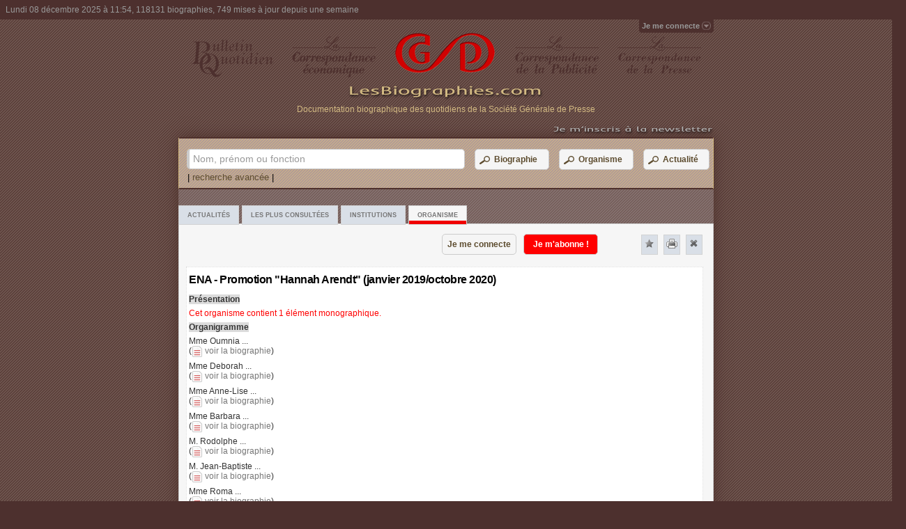

--- FILE ---
content_type: text/html; charset=utf-8
request_url: https://www.lesbiographies.com/Organisme/ENA--Promotion-Hannah-Arendt-(janvier-2019-octobre-2020),76740
body_size: 59372
content:
<!DOCTYPE html>
<html>
<head>
    <meta http-equiv="content-type" content="text/html; charset=UTF-8" />
    <meta name="Author" lang="fr" content="LesBiographies.com" /> 
    <meta name="Publisher" content="LesBiographies.com" /> 
    <meta name="Copyright" content="© 2012 LesBiographies.com"/>
    <meta name="Description" content="ENA - Promotion &quot;Hannah Arendt&quot; (janvier 2019/octobre 2020) par LesBiographies.com :  monographie, organigramme, adresses."/> 
    <meta http-equiv="content-language" content="fr" /> 
    <link rel="shortcut icon" media="all" type="image/x-icon" href="/favicon.ico"/> 
    <title>ENA - Promotion &quot;Hannah Arendt&quot; (janvier 2019/octobre 2020) - LesBiographies.com</title>
    <link href="/Content/style.css" rel="stylesheet" type="text/css" media="screen"/>
    <link href="/Content/styleHTCb.css" rel="stylesheet" type="text/css" media="screen"/>
    <script src="/Scripts/jquery-1.6.4.min.js" type="text/javascript"></script>
    <script src="/Scripts/jqueryFileTree.js" type="text/javascript" charset="utf-8"></script>
    <script src="/Scripts/jquery-hashchange.js" type="text/javascript" charset="utf-8"></script>
    <link rel="stylesheet" type="text/css" href="/Content/ui/jquery-ui.css" />
    <script type="text/javascript" src="/Scripts/ui/jquery-ui.js"></script>
    
    <!--[if gte IE 9]>
    <style type="text/css">
        .gradient {
            filter: none;
        }
    </style>
    <![endif]-->
    <!--[if lt IE 9]>
    <style type="text/css">
        .omenu {
            top: 20px;
	        right:1px;
        }
    </style>
    <![endif]-->
    <!--[if IE 6]>
    <link href="/Content/position-fixed.css" rel="stylesheet" type="text/css" media="screen"/>
    <script src="/Scripts/DD_belatedPNG_0.0.8a-min.js"></script>
    <script>
        DD_belatedPNG.fix('.png_bg');
        DD_belatedPNG.fix('.signin span');
        DD_belatedPNG.fix('.signed span');
        DD_belatedPNG.fix('.signedO span');
    </script>
    <![endif]--> 


    <script type="text/javascript" language="JavaScript">
    <!--
        function donner_focus(chp) {
            if (window.location.href.indexOf("/Biographie-Presse") < 0) {
                document.getElementById(chp).focus();
            }
        }
       
    // -->
    </script>
   
</head>
<body onload="donner_focus('myTextSearchStr'); $('#ProgressDialog').dialog('close');">
<div id="containerbox">
    <!-- Panel header -->
<div id="header_box" class="header_box">
<span class="header_span">Lundi 08 d&#233;cembre 2025 &#224; 11:54, 118131 biographies, 749 mises &#224; jour depuis une semaine</span>
</div>
    <!-- Panel Sign in -->
<script type="text/javascript" src="/Scripts/Shared/pSignInOff.min.js" charset="utf-8">
</script>
<div id="container_sign" > 
        <div id="topnav" class="topnav"><a class="signin"><span>Je me connecte</span></a> </div>
</div>


    <div id="tabbed_box" class="tabbed_box">
    
<script type="text/javascript" src="/Scripts/Org/pOrg.min.js" charset="utf-8">
</script>
<script type="text/javascript">
    var _gaq = _gaq || [];
    _gaq.push(['_setAccount', 'UA-31185205-1']);
    _gaq.push(['_trackPageview']);

    (function () {
        var ga = document.createElement('script'); ga.type = 'text/javascript'; ga.async = true;
        ga.src = ('https:' == document.location.protocol ? 'https://ssl' : 'http://www') + '.google-analytics.com/ga.js';
        var s = document.getElementsByTagName('script')[0]; s.parentNode.insertBefore(ga, s);
    })();
</script>
<!-- Panel Menu -->
 <div class="tabbed_img_header"><div align="center" style="position:relative;padding:0;margin:0;"><table width="100%" cellpadding="0" cellspacing="8"><tr>
    <td align="center"><img class="png_bg" src="/Images/BQ.png"  alt="Bulletin Quotidien - Société Générale de Presse" border="0"/></td>
    <td align="center"><img class="png_bg" src="/Images/QE.png"  alt="La correspondance économique - Société Générale de Presse" border="0"/></td>
    <td align="center"><a href="/" tabindex="0"><img class="png_bg" src="/Images/logoSGP.png" width="143" height="60" alt="Les biographies.com - moteur de recherche de biographies - Société Générale de Presse" border="0"/></a></td>
    <td align="center"><img class="png_bg" src="/Images/QU.png"  alt="La correspondance de la publicité - Société Générale de Presse" border="0"/></td>
    <td align="center"><img class="png_bg" src="/Images/QP.png"  alt="La correspondance de la presse - Société Générale de Presse" border="0"/></td>
    </tr></table></div>
	<table width="100%" cellpadding="0" cellspacing="0">
    <tr><td align="center"><a href="/" tabindex="0"><img class="png_bg" src="/Images/titreSGP.png" width="281" height="24" alt="Les biographies.com - moteur de recherche de biographies - Société Générale de Presse" border="0"/></a></td></tr>
    <tr><td align="center"><span class="textPres">Documentation biographique des quotidiens de la Société Générale de Presse</span>
    </td></tr>
    <tr><td align="center">&nbsp
    </td></tr></table>    
     <div align="right" style="position:relative;padding:0;margin:0;"><a href="/Inscription-Newsletter/" onclick="linkMe(/Inscription-Newsletter/);return false;" onmouseover="document.img_News.src='/Images/newsletter2.png';" onmouseout="document.img_News.src='/Images/newsletter.png';"><img name="img_News" class="png_bg" src="/Images/newsletter.png" width="300" height="15" alt="Les biographies.com - moteur de recherche de biographies - Société Générale de Presse" border="0"/></a></div>
 </div>
  <div class="EnteteImp"><table width="100%"><tr><td align="center"><img src="/Images/Les-Biographies-imp.png" alt="Les biographies.com - moteur de recherche de biographies - Société Générale de Presse"/></td></tr></table>
 </div>

<div id="tabbed_boxSub" class="tabbed_boxSub">
<!-- Panel Search -->
<script type="text/javascript" src="/Scripts/Search/pSearch.min.js" charset="utf-8">
</script>

<form action="/" id="mySearch" method="get"><div id="search" class="tabbed_area_border">

   <table width="100%"><tr ><td>
        <label class="inputSearch"><span>Nom, prénom ou fonction</span><input type="text" value=""  id="myTextSearchStr" name="myTextSearchStr" class="tb8" tabindex="1" /></label>
        </td><td>
        <button type="button" name="BtSearchBio" class="button" id="BtSearchBio" tabindex="2"><table><tr valign="middle"><td><img src="/Images/icosearchI2.png" width="20" height="20" alt="Les biographies.com - moteur de recherche biographique" border="0"/></td><td>Biographie</td></tr></table></button>
        </td>
        <td>
        <button type="button" name="BtSearchOrg" class="button" id="BtSearchOrg" tabindex="3" ><table><tr valign="middle"><td><img src="/Images/icosearchI2.png" width="20" height="20" alt="Les biographies.com - moteur de recherche biographique" border="0"/></td><td>Organisme</td></tr></table></button>
        </td>
        <td>
        <button type="button" name="BtSearchArt" class="button button2" id="BtSearchArt" tabindex="4" onblur="donner_focus('myTextSearchStr');"><table><tr valign="middle"><td><img src="/Images/icosearchI2.png" width="20" height="20" alt="Les biographies.com - moteur de recherche biographique" border="0"/></td><td>Actualité</td></tr></table></button>
        </td>
        </tr>
    </table>
    <div>&nbsp;|&nbsp;<a id="RechercheAvancee" class="StyleLink Lien">recherche avancée</a>&nbsp;|</div>
</div>
    <input id="myTypeSearchStr" name="myTypeSearchStr" type="hidden" value="0" />
    <input id="filtreN" name="filtreN" type="hidden" value="0" />
    <input id="filtreNJF" name="filtreNJF" type="hidden" value="0" />
    <input id="filtrePN" name="filtrePN" type="hidden" value="0" />
    <input id="filtreF" name="filtreF" type="hidden" value="0" />
    <input id="filtrePPN" name="filtrePPN" type="hidden" value="0" />
    <input id="filtreC" name="filtreC" type="hidden" value="0" />
    <input id="filtreA" name="filtreA" type="hidden" value="0" />
    <input id="filtreI" name="filtreI" type="hidden" value="0" /></form>
<div id="tabs" class="tabbed_area">
		<ul class="tabs">
            <li id="TabPresse"><a href="/#/Actualites/" title="Actualites" id="aTabPresse" class="tab">Actualités</a></li>
            <li id="TabTop"><a href="/#/LesPlusConsultees/" title="LesPlusConsultees" id="aTabTop" class="tab">Les plus consultées</a></li>
    		<li id="TabAnn"><a href="/#/Institutions/" title="Institutions" id="aTabAnn" class="tab">Institutions</a></li>
            <li id="TabOrganisme"><a href="#" title="Organisme" class="tab active">Organisme</a></li>
		</ul>       
		<script type="text/javascript" src="/Scripts/Org/oOrg.min.js" charset="utf-8">
</script>
<div id="Organisme" class="contentT" oncopy="return false;" url="/Organisme/ENA-Promotion-Hannah-Arendt-(janvier-2019-octobre-2020),76740">
    <div class="headerContent"><table width="100%"><tr><td width="350px">&nbsp;</td><td><button type="button" name="BtCon" class="button" id="BtCon"  onclick="location.href = 'https://www.lesbiographies.com/ServiceLogin/'+ window.location.hash;" tabindex="-1">Je me connecte</button><button type="button" name="BtAbOrg" class="buttonRed" id="BtAbOrg" tabindex="-1">Je m'abonne !</button></td><td>&nbsp;</td><td align="center"  width="25px"><a id="NewFavOrg" class="close favoris" title="Ajouter favoris" ><img alt="Ajouter favoris" src="/Images/icone_favoris1.png"/></a></td><td align="center"  width="25px"><a class="close print" title="Imprimer" ><img alt="Imprimer" src="/Images/icone-imprimer.png"/></a></td><td align="center" width="25px"><a class="close closeOrg" title="Fermer" MyTab="TabOrg"><img alt="Fermer" src="/Images/icone-close.png"/></a></td></tr></table>
	</div>
    <div class="float4">
    <table><tr><td>

                <p align="left" class="pT"><span class="titreA"><h1>ENA - Promotion "Hannah Arendt" (janvier 2019/octobre 2020)</h1></span> </p> 
                <p align="left" class="pT"><span class="titre">Présentation</span> </p> 
                <p align="left" class="pT"><span class="textRed">Cet organisme contient 1 élément monographique.</span> </p> 
                <p align="left" class="pT"><span class="titre">Organigramme</span> </p> 
                    <p align="left" class="pT"><span class="text"></span> <span class="text">Mme Oumnia ...<br/></span>
                    <span class="textFi">(<a class="ficheBio" href="/Biographie/ALAOUI-Oumnia,227217"><img align="absmiddle" alt="Voir la biographie" border="0" height="16" src="/Images/file.png" width="16" /></a>
<a class="StyleLink ficheBio" href="/Biographie/ALAOUI-Oumnia,227217">voir la biographie</a>)</span>
                    </p>
                    <p align="left" class="pT"><span class="text"></span> <span class="text">Mme Deborah ...<br/></span>
                    <span class="textFi">(<a class="ficheBio" href="/Biographie/ASSERAF-Deborah,216854"><img align="absmiddle" alt="Voir la biographie" border="0" height="16" src="/Images/file.png" width="16" /></a>
<a class="StyleLink ficheBio" href="/Biographie/ASSERAF-Deborah,216854">voir la biographie</a>)</span>
                    </p>
                    <p align="left" class="pT"><span class="text"></span> <span class="text">Mme Anne-Lise ...<br/></span>
                    <span class="textFi">(<a class="ficheBio" href="/Biographie/BAGREL-Anne-Lise,227233"><img align="absmiddle" alt="Voir la biographie" border="0" height="16" src="/Images/file.png" width="16" /></a>
<a class="StyleLink ficheBio" href="/Biographie/BAGREL-Anne-Lise,227233">voir la biographie</a>)</span>
                    </p>
                    <p align="left" class="pT"><span class="text"></span> <span class="text">Mme Barbara ...<br/></span>
                    <span class="textFi">(<a class="ficheBio" href="/Biographie/BALLAVOISNE-Barbara,227295"><img align="absmiddle" alt="Voir la biographie" border="0" height="16" src="/Images/file.png" width="16" /></a>
<a class="StyleLink ficheBio" href="/Biographie/BALLAVOISNE-Barbara,227295">voir la biographie</a>)</span>
                    </p>
                    <p align="left" class="pT"><span class="text"></span> <span class="text">M. Rodolphe ...<br/></span>
                    <span class="textFi">(<a class="ficheBio" href="/Biographie/BAROUKH-Rodolphe,227318"><img align="absmiddle" alt="Voir la biographie" border="0" height="16" src="/Images/file.png" width="16" /></a>
<a class="StyleLink ficheBio" href="/Biographie/BAROUKH-Rodolphe,227318">voir la biographie</a>)</span>
                    </p>
                    <p align="left" class="pT"><span class="text"></span> <span class="text">M. Jean-Baptiste ...<br/></span>
                    <span class="textFi">(<a class="ficheBio" href="/Biographie/BAUDAT-Jean-Baptiste,227236"><img align="absmiddle" alt="Voir la biographie" border="0" height="16" src="/Images/file.png" width="16" /></a>
<a class="StyleLink ficheBio" href="/Biographie/BAUDAT-Jean-Baptiste,227236">voir la biographie</a>)</span>
                    </p>
                    <p align="left" class="pT"><span class="text"></span> <span class="text">Mme Roma ...<br/></span>
                    <span class="textFi">(<a class="ficheBio" href="/Biographie/BEAUFRET-Roma,17693"><img align="absmiddle" alt="Voir la biographie" border="0" height="16" src="/Images/file.png" width="16" /></a>
<a class="StyleLink ficheBio" href="/Biographie/BEAUFRET-Roma,17693">voir la biographie</a>)</span>
                    </p>
                    <p align="left" class="pT"><span class="text"></span> <span class="text">Mme Camille ...<br/></span>
                    <span class="textFi">(<a class="ficheBio" href="/Biographie/BELLOC-Camille,227308"><img align="absmiddle" alt="Voir la biographie" border="0" height="16" src="/Images/file.png" width="16" /></a>
<a class="StyleLink ficheBio" href="/Biographie/BELLOC-Camille,227308">voir la biographie</a>)</span>
                    </p>
                    <p align="left" class="pT"><span class="text"></span> <span class="text">M. Mehdi ...<br/></span>
                    <span class="textFi">(<a class="ficheBio" href="/Biographie/BEN-SLAMA-Mehdi,227319"><img align="absmiddle" alt="Voir la biographie" border="0" height="16" src="/Images/file.png" width="16" /></a>
<a class="StyleLink ficheBio" href="/Biographie/BEN-SLAMA-Mehdi,227319">voir la biographie</a>)</span>
                    </p>
                    <p align="left" class="pT"><span class="text"></span> <span class="text">Mme Laura ...<br/></span>
                    <span class="textFi">(<a class="ficheBio" href="/Biographie/BERNARD-Laura,227231"><img align="absmiddle" alt="Voir la biographie" border="0" height="16" src="/Images/file.png" width="16" /></a>
<a class="StyleLink ficheBio" href="/Biographie/BERNARD-Laura,227231">voir la biographie</a>)</span>
                    </p>
                    <p align="left" class="pT"><span class="text"></span> <span class="text">M. Pierre ...<br/></span>
                    <span class="textFi">(<a class="ficheBio" href="/Biographie/BOLLE-REDDAT-Pierre,227345"><img align="absmiddle" alt="Voir la biographie" border="0" height="16" src="/Images/file.png" width="16" /></a>
<a class="StyleLink ficheBio" href="/Biographie/BOLLE-REDDAT-Pierre,227345">voir la biographie</a>)</span>
                    </p>
                    <p align="left" class="pT"><span class="text"></span> <span class="text">M. Benjamin ...<br/></span>
                    <span class="textFi">(<a class="ficheBio" href="/Biographie/BOSCHER-Benjamin,227230"><img align="absmiddle" alt="Voir la biographie" border="0" height="16" src="/Images/file.png" width="16" /></a>
<a class="StyleLink ficheBio" href="/Biographie/BOSCHER-Benjamin,227230">voir la biographie</a>)</span>
                    </p>
                    <p align="left" class="pT"><span class="text"></span> <span class="text">M. Yannis ...<br/></span>
                    <span class="textFi">(<a class="ficheBio" href="/Biographie/BOUZAR-Yannis,227347"><img align="absmiddle" alt="Voir la biographie" border="0" height="16" src="/Images/file.png" width="16" /></a>
<a class="StyleLink ficheBio" href="/Biographie/BOUZAR-Yannis,227347">voir la biographie</a>)</span>
                    </p>
                    <p align="left" class="pT"><span class="text"></span> <span class="text">Mme Thalia ...<br/></span>
                    <span class="textFi">(<a class="ficheBio" href="/Biographie/BRETON-Thalia,207202"><img align="absmiddle" alt="Voir la biographie" border="0" height="16" src="/Images/file.png" width="16" /></a>
<a class="StyleLink ficheBio" href="/Biographie/BRETON-Thalia,207202">voir la biographie</a>)</span>
                    </p>
                    <p align="left" class="pT"><span class="text"></span> <span class="text">M. Fran&#231;ois-Ren&#233; ...<br/></span>
                    <span class="textFi">(<a class="ficheBio" href="/Biographie/BURNOD-Francois-Rene,227222"><img align="absmiddle" alt="Voir la biographie" border="0" height="16" src="/Images/file.png" width="16" /></a>
<a class="StyleLink ficheBio" href="/Biographie/BURNOD-Francois-Rene,227222">voir la biographie</a>)</span>
                    </p>
                    <p align="left" class="pT"><span class="text"></span> <span class="text">Mme Anouk ...<br/></span>
                    <span class="textFi">(<a class="ficheBio" href="/Biographie/CANET-Anouk,227348"><img align="absmiddle" alt="Voir la biographie" border="0" height="16" src="/Images/file.png" width="16" /></a>
<a class="StyleLink ficheBio" href="/Biographie/CANET-Anouk,227348">voir la biographie</a>)</span>
                    </p>
                    <p align="left" class="pT"><span class="text"></span> <span class="text">M. Beno&#238;t ...<br/></span>
                    <span class="textFi">(<a class="ficheBio" href="/Biographie/CHATARD-Benoit,227320"><img align="absmiddle" alt="Voir la biographie" border="0" height="16" src="/Images/file.png" width="16" /></a>
<a class="StyleLink ficheBio" href="/Biographie/CHATARD-Benoit,227320">voir la biographie</a>)</span>
                    </p>
                    <p align="left" class="pT"><span class="text"></span> <span class="text">Mme Astrid ...<br/></span>
                    <span class="textFi">(<a class="ficheBio" href="/Biographie/CHEVREUIL-Astrid,227234"><img align="absmiddle" alt="Voir la biographie" border="0" height="16" src="/Images/file.png" width="16" /></a>
<a class="StyleLink ficheBio" href="/Biographie/CHEVREUIL-Astrid,227234">voir la biographie</a>)</span>
                    </p>
                    <p align="left" class="pT"><span class="text"></span> <span class="text">Mme Maud ...<br/></span>
                    <span class="textFi">(<a class="ficheBio" href="/Biographie/CHOQUET-Maud,216350"><img align="absmiddle" alt="Voir la biographie" border="0" height="16" src="/Images/file.png" width="16" /></a>
<a class="StyleLink ficheBio" href="/Biographie/CHOQUET-Maud,216350">voir la biographie</a>)</span>
                    </p>
                    <p align="left" class="pT"><span class="text"></span> <span class="text">Mme Edwige ...<br/></span>
                    <span class="textFi">(<a class="ficheBio" href="/Biographie/DASSONVILLE-Edwige,227349"><img align="absmiddle" alt="Voir la biographie" border="0" height="16" src="/Images/file.png" width="16" /></a>
<a class="StyleLink ficheBio" href="/Biographie/DASSONVILLE-Edwige,227349">voir la biographie</a>)</span>
                    </p>
                    <p align="left" class="pT"><span class="text"></span> <span class="text">M. Julien ...<br/></span>
                    <span class="textFi">(<a class="ficheBio" href="/Biographie/DECRE-Julien,227559"><img align="absmiddle" alt="Voir la biographie" border="0" height="16" src="/Images/file.png" width="16" /></a>
<a class="StyleLink ficheBio" href="/Biographie/DECRE-Julien,227559">voir la biographie</a>)</span>
                    </p>
                    <p align="left" class="pT"><span class="text"></span> <span class="text">M. Vincent ...<br/></span>
                    <span class="textFi">(<a class="ficheBio" href="/Biographie/DEDRIE-Vincent,227228"><img align="absmiddle" alt="Voir la biographie" border="0" height="16" src="/Images/file.png" width="16" /></a>
<a class="StyleLink ficheBio" href="/Biographie/DEDRIE-Vincent,227228">voir la biographie</a>)</span>
                    </p>
                    <p align="left" class="pT"><span class="text"></span> <span class="text">M. Amadis ...<br/></span>
                    <span class="textFi">(<a class="ficheBio" href="/Biographie/DELMAS-Amadis,227375"><img align="absmiddle" alt="Voir la biographie" border="0" height="16" src="/Images/file.png" width="16" /></a>
<a class="StyleLink ficheBio" href="/Biographie/DELMAS-Amadis,227375">voir la biographie</a>)</span>
                    </p>
                    <p align="left" class="pT"><span class="text"></span> <span class="text">M. Antoine ...<br/></span>
                    <span class="textFi">(<a class="ficheBio" href="/Biographie/DUMORET-MENTHEOUR-Antoine,227376"><img align="absmiddle" alt="Voir la biographie" border="0" height="16" src="/Images/file.png" width="16" /></a>
<a class="StyleLink ficheBio" href="/Biographie/DUMORET-MENTHEOUR-Antoine,227376">voir la biographie</a>)</span>
                    </p>
                    <p align="left" class="pT"><span class="text"></span> <span class="text">M. Vincent ...<br/></span>
                    <span class="textFi">(<a class="ficheBio" href="/Biographie/DUPRE-WARIN-Vincent,227377"><img align="absmiddle" alt="Voir la biographie" border="0" height="16" src="/Images/file.png" width="16" /></a>
<a class="StyleLink ficheBio" href="/Biographie/DUPRE-WARIN-Vincent,227377">voir la biographie</a>)</span>
                    </p>
                    <p align="left" class="pT"><span class="text"></span> <span class="text">M. William ...<br/></span>
                    <span class="textFi">(<a class="ficheBio" href="/Biographie/FARHI-William,227379"><img align="absmiddle" alt="Voir la biographie" border="0" height="16" src="/Images/file.png" width="16" /></a>
<a class="StyleLink ficheBio" href="/Biographie/FARHI-William,227379">voir la biographie</a>)</span>
                    </p>
                    <p align="left" class="pT"><span class="text"></span> <span class="text">M. Charles ...<br/></span>
                    <span class="textFi">(<a class="ficheBio" href="/Biographie/FOURMAUX-Charles,227396"><img align="absmiddle" alt="Voir la biographie" border="0" height="16" src="/Images/file.png" width="16" /></a>
<a class="StyleLink ficheBio" href="/Biographie/FOURMAUX-Charles,227396">voir la biographie</a>)</span>
                    </p>
                    <p align="left" class="pT"><span class="text"></span> <span class="text">M. Ousmane ...<br/></span>
                    <span class="textFi">(<a class="ficheBio" href="/Biographie/GALOKHO-Ousmane,227397"><img align="absmiddle" alt="Voir la biographie" border="0" height="16" src="/Images/file.png" width="16" /></a>
<a class="StyleLink ficheBio" href="/Biographie/GALOKHO-Ousmane,227397">voir la biographie</a>)</span>
                    </p>
                    <p align="left" class="pT"><span class="text"></span> <span class="text">M. Antoine ...<br/></span>
                    <span class="textFi">(<a class="ficheBio" href="/Biographie/GOBIN-Antoine,227398"><img align="absmiddle" alt="Voir la biographie" border="0" height="16" src="/Images/file.png" width="16" /></a>
<a class="StyleLink ficheBio" href="/Biographie/GOBIN-Antoine,227398">voir la biographie</a>)</span>
                    </p>
                    <p align="left" class="pT"><span class="text"></span> <span class="text">M. Etienne ...<br/></span>
                    <span class="textFi">(<a class="ficheBio" href="/Biographie/GONON-PELLETIER-Etienne,227399"><img align="absmiddle" alt="Voir la biographie" border="0" height="16" src="/Images/file.png" width="16" /></a>
<a class="StyleLink ficheBio" href="/Biographie/GONON-PELLETIER-Etienne,227399">voir la biographie</a>)</span>
                    </p>
                    <p align="left" class="pT"><span class="text"></span> <span class="text">M. Mathieu ...<br/></span>
                    <span class="textFi">(<a class="ficheBio" href="/Biographie/GUIBARD-Mathieu,227400"><img align="absmiddle" alt="Voir la biographie" border="0" height="16" src="/Images/file.png" width="16" /></a>
<a class="StyleLink ficheBio" href="/Biographie/GUIBARD-Mathieu,227400">voir la biographie</a>)</span>
                    </p>
                    <p align="left" class="pT"><span class="text"></span> <span class="text">M. Augustin ...<br/></span>
                    <span class="textFi">(<a class="ficheBio" href="/Biographie/HARB-Augustin,227401"><img align="absmiddle" alt="Voir la biographie" border="0" height="16" src="/Images/file.png" width="16" /></a>
<a class="StyleLink ficheBio" href="/Biographie/HARB-Augustin,227401">voir la biographie</a>)</span>
                    </p>
                    <p align="left" class="pT"><span class="text"></span> <span class="text">M. Romain ...<br/></span>
                    <span class="textFi">(<a class="ficheBio" href="/Biographie/HELARD-Romain,227238"><img align="absmiddle" alt="Voir la biographie" border="0" height="16" src="/Images/file.png" width="16" /></a>
<a class="StyleLink ficheBio" href="/Biographie/HELARD-Romain,227238">voir la biographie</a>)</span>
                    </p>
                    <p align="left" class="pT"><span class="text"></span> <span class="text">Mme Justine ...<br/></span>
                    <span class="textFi">(<a class="ficheBio" href="/Biographie/HOCHEMAIN-LABORDE-Justine,227402"><img align="absmiddle" alt="Voir la biographie" border="0" height="16" src="/Images/file.png" width="16" /></a>
<a class="StyleLink ficheBio" href="/Biographie/HOCHEMAIN-LABORDE-Justine,227402">voir la biographie</a>)</span>
                    </p>
                    <p align="left" class="pT"><span class="text"></span> <span class="text">Mme Pauline ...<br/></span>
                    <span class="textFi">(<a class="ficheBio" href="/Biographie/HOT-Pauline,227225"><img align="absmiddle" alt="Voir la biographie" border="0" height="16" src="/Images/file.png" width="16" /></a>
<a class="StyleLink ficheBio" href="/Biographie/HOT-Pauline,227225">voir la biographie</a>)</span>
                    </p>
                    <p align="left" class="pT"><span class="text"></span> <span class="text">M. Benjamin ...<br/></span>
                    <span class="textFi">(<a class="ficheBio" href="/Biographie/HUIN-MORALES-Benjamin,227239"><img align="absmiddle" alt="Voir la biographie" border="0" height="16" src="/Images/file.png" width="16" /></a>
<a class="StyleLink ficheBio" href="/Biographie/HUIN-MORALES-Benjamin,227239">voir la biographie</a>)</span>
                    </p>
                    <p align="left" class="pT"><span class="text"></span> <span class="text">M. Florian ...<br/></span>
                    <span class="textFi">(<a class="ficheBio" href="/Biographie/JARRY-Florian,227413"><img align="absmiddle" alt="Voir la biographie" border="0" height="16" src="/Images/file.png" width="16" /></a>
<a class="StyleLink ficheBio" href="/Biographie/JARRY-Florian,227413">voir la biographie</a>)</span>
                    </p>
                    <p align="left" class="pT"><span class="text"></span> <span class="text">Mme Agn&#232;s ...<br/></span>
                    <span class="textFi">(<a class="ficheBio" href="/Biographie/JOSSELIN-Agnes,227417"><img align="absmiddle" alt="Voir la biographie" border="0" height="16" src="/Images/file.png" width="16" /></a>
<a class="StyleLink ficheBio" href="/Biographie/JOSSELIN-Agnes,227417">voir la biographie</a>)</span>
                    </p>
                    <p align="left" class="pT"><span class="text"></span> <span class="text">M. Th&#233;ophile ...<br/></span>
                    <span class="textFi">(<a class="ficheBio" href="/Biographie/LASSUS-SAINT-GENIES-Theophile-de,227420"><img align="absmiddle" alt="Voir la biographie" border="0" height="16" src="/Images/file.png" width="16" /></a>
<a class="StyleLink ficheBio" href="/Biographie/LASSUS-SAINT-GENIES-Theophile-de,227420">voir la biographie</a>)</span>
                    </p>
                    <p align="left" class="pT"><span class="text"></span> <span class="text">M. Brice ...<br/></span>
                    <span class="textFi">(<a class="ficheBio" href="/Biographie/LAUTARD-MATTIOLI-Brice,227240"><img align="absmiddle" alt="Voir la biographie" border="0" height="16" src="/Images/file.png" width="16" /></a>
<a class="StyleLink ficheBio" href="/Biographie/LAUTARD-MATTIOLI-Brice,227240">voir la biographie</a>)</span>
                    </p>
                    <p align="left" class="pT"><span class="text"></span> <span class="text">Mme Sarah ...<br/></span>
                    <span class="textFi">(<a class="ficheBio" href="/Biographie/LECONTE-Sarah,227241"><img align="absmiddle" alt="Voir la biographie" border="0" height="16" src="/Images/file.png" width="16" /></a>
<a class="StyleLink ficheBio" href="/Biographie/LECONTE-Sarah,227241">voir la biographie</a>)</span>
                    </p>
                    <p align="left" class="pT"><span class="text"></span> <span class="text">Mme Margaux ...<br/></span>
                    <span class="textFi">(<a class="ficheBio" href="/Biographie/MACIAG-Margaux,227423"><img align="absmiddle" alt="Voir la biographie" border="0" height="16" src="/Images/file.png" width="16" /></a>
<a class="StyleLink ficheBio" href="/Biographie/MACIAG-Margaux,227423">voir la biographie</a>)</span>
                    </p>
                    <p align="left" class="pT"><span class="text"></span> <span class="text">Mme Sania ...<br/></span>
                    <span class="textFi">(<a class="ficheBio" href="/Biographie/MATULIC-Sania,227428"><img align="absmiddle" alt="Voir la biographie" border="0" height="16" src="/Images/file.png" width="16" /></a>
<a class="StyleLink ficheBio" href="/Biographie/MATULIC-Sania,227428">voir la biographie</a>)</span>
                    </p>
                    <p align="left" class="pT"><span class="text"></span> <span class="text">M. Vincent ...<br/></span>
                    <span class="textFi">(<a class="ficheBio" href="/Biographie/MAZEAU-Vincent,227242"><img align="absmiddle" alt="Voir la biographie" border="0" height="16" src="/Images/file.png" width="16" /></a>
<a class="StyleLink ficheBio" href="/Biographie/MAZEAU-Vincent,227242">voir la biographie</a>)</span>
                    </p>
                    <p align="left" class="pT"><span class="text"></span> <span class="text">Mme Laure ...<br/></span>
                    <span class="textFi">(<a class="ficheBio" href="/Biographie/MENEMENIS-Laure,32414"><img align="absmiddle" alt="Voir la biographie" border="0" height="16" src="/Images/file.png" width="16" /></a>
<a class="StyleLink ficheBio" href="/Biographie/MENEMENIS-Laure,32414">voir la biographie</a>)</span>
                    </p>
                    <p align="left" class="pT"><span class="text"></span> <span class="text">M. Julian ...<br/></span>
                    <span class="textFi">(<a class="ficheBio" href="/Biographie/MICHELET-Julian,227449"><img align="absmiddle" alt="Voir la biographie" border="0" height="16" src="/Images/file.png" width="16" /></a>
<a class="StyleLink ficheBio" href="/Biographie/MICHELET-Julian,227449">voir la biographie</a>)</span>
                    </p>
                    <p align="left" class="pT"><span class="text"></span> <span class="text">Mme Caroline ...<br/></span>
                    <span class="textFi">(<a class="ficheBio" href="/Biographie/MILLER-Caroline,227450"><img align="absmiddle" alt="Voir la biographie" border="0" height="16" src="/Images/file.png" width="16" /></a>
<a class="StyleLink ficheBio" href="/Biographie/MILLER-Caroline,227450">voir la biographie</a>)</span>
                    </p>
                    <p align="left" class="pT"><span class="text"></span> <span class="text">M. Quentin ...<br/></span>
                    <span class="textFi">(<a class="ficheBio" href="/Biographie/NAVARO-AUBURTIN-Quentin,227451"><img align="absmiddle" alt="Voir la biographie" border="0" height="16" src="/Images/file.png" width="16" /></a>
<a class="StyleLink ficheBio" href="/Biographie/NAVARO-AUBURTIN-Quentin,227451">voir la biographie</a>)</span>
                    </p>
                    <p align="left" class="pT"><span class="text"></span> <span class="text">M. Louis ...<br/></span>
                    <span class="textFi">(<a class="ficheBio" href="/Biographie/NOUAILLE-DEGORCE-Louis,227452"><img align="absmiddle" alt="Voir la biographie" border="0" height="16" src="/Images/file.png" width="16" /></a>
<a class="StyleLink ficheBio" href="/Biographie/NOUAILLE-DEGORCE-Louis,227452">voir la biographie</a>)</span>
                    </p>
                    <p align="left" class="pT"><span class="text"></span> <span class="text">M. F&#233;lix ...<br/></span>
                    <span class="textFi">(<a class="ficheBio" href="/Biographie/PALLA-Felix,227244"><img align="absmiddle" alt="Voir la biographie" border="0" height="16" src="/Images/file.png" width="16" /></a>
<a class="StyleLink ficheBio" href="/Biographie/PALLA-Felix,227244">voir la biographie</a>)</span>
                    </p>
                    <p align="left" class="pT"><span class="text"></span> <span class="text">M. Yohan ...<br/></span>
                    <span class="textFi">(<a class="ficheBio" href="/Biographie/PALLIER-Yohan,227495"><img align="absmiddle" alt="Voir la biographie" border="0" height="16" src="/Images/file.png" width="16" /></a>
<a class="StyleLink ficheBio" href="/Biographie/PALLIER-Yohan,227495">voir la biographie</a>)</span>
                    </p>
                    <p align="left" class="pT"><span class="text"></span> <span class="text">M. Romain ...<br/></span>
                    <span class="textFi">(<a class="ficheBio" href="/Biographie/PIPART-Romain,227496"><img align="absmiddle" alt="Voir la biographie" border="0" height="16" src="/Images/file.png" width="16" /></a>
<a class="StyleLink ficheBio" href="/Biographie/PIPART-Romain,227496">voir la biographie</a>)</span>
                    </p>
                    <p align="left" class="pT"><span class="text"></span> <span class="text">Mme Nina ...<br/></span>
                    <span class="textFi">(<a class="ficheBio" href="/Biographie/PRUNIER-Nina,227497"><img align="absmiddle" alt="Voir la biographie" border="0" height="16" src="/Images/file.png" width="16" /></a>
<a class="StyleLink ficheBio" href="/Biographie/PRUNIER-Nina,227497">voir la biographie</a>)</span>
                    </p>
                    <p align="left" class="pT"><span class="text"></span> <span class="text">M. Cl&#233;ment ...<br/></span>
                    <span class="textFi">(<a class="ficheBio" href="/Biographie/PUECHBROUSSOU-Clement,227276"><img align="absmiddle" alt="Voir la biographie" border="0" height="16" src="/Images/file.png" width="16" /></a>
<a class="StyleLink ficheBio" href="/Biographie/PUECHBROUSSOU-Clement,227276">voir la biographie</a>)</span>
                    </p>
                    <p align="left" class="pT"><span class="text"></span> <span class="text">M. Romain ...<br/></span>
                    <span class="textFi">(<a class="ficheBio" href="/Biographie/RAGOT-Romain,227438"><img align="absmiddle" alt="Voir la biographie" border="0" height="16" src="/Images/file.png" width="16" /></a>
<a class="StyleLink ficheBio" href="/Biographie/RAGOT-Romain,227438">voir la biographie</a>)</span>
                    </p>
                    <p align="left" class="pT"><span class="text"></span> <span class="text">Mme Ad&#233;lie ...<br/></span>
                    <span class="textFi">(<a class="ficheBio" href="/Biographie/RAYNAGUET-Adelie,227439"><img align="absmiddle" alt="Voir la biographie" border="0" height="16" src="/Images/file.png" width="16" /></a>
<a class="StyleLink ficheBio" href="/Biographie/RAYNAGUET-Adelie,227439">voir la biographie</a>)</span>
                    </p>
                    <p align="left" class="pT"><span class="text"></span> <span class="text">M. Sacha ...<br/></span>
                    <span class="textFi">(<a class="ficheBio" href="/Biographie/REINGEWIRTZ-Sacha,227561"><img align="absmiddle" alt="Voir la biographie" border="0" height="16" src="/Images/file.png" width="16" /></a>
<a class="StyleLink ficheBio" href="/Biographie/REINGEWIRTZ-Sacha,227561">voir la biographie</a>)</span>
                    </p>
                    <p align="left" class="pT"><span class="text"></span> <span class="text">Mme Justine ...<br/></span>
                    <span class="textFi">(<a class="ficheBio" href="/Biographie/RENAULT-Justine,227445"><img align="absmiddle" alt="Voir la biographie" border="0" height="16" src="/Images/file.png" width="16" /></a>
<a class="StyleLink ficheBio" href="/Biographie/RENAULT-Justine,227445">voir la biographie</a>)</span>
                    </p>
                    <p align="left" class="pT"><span class="text"></span> <span class="text">M. Sampieru ...<br/></span>
                    <span class="textFi">(<a class="ficheBio" href="/Biographie/REPETTI-DEIANA-Sampieru,227218"><img align="absmiddle" alt="Voir la biographie" border="0" height="16" src="/Images/file.png" width="16" /></a>
<a class="StyleLink ficheBio" href="/Biographie/REPETTI-DEIANA-Sampieru,227218">voir la biographie</a>)</span>
                    </p>
                    <p align="left" class="pT"><span class="text"></span> <span class="text">M. Fran&#231;ois-Xavier ...<br/></span>
                    <span class="textFi">(<a class="ficheBio" href="/Biographie/RICHARD-RENDOLET-Francois-Xavier,227441"><img align="absmiddle" alt="Voir la biographie" border="0" height="16" src="/Images/file.png" width="16" /></a>
<a class="StyleLink ficheBio" href="/Biographie/RICHARD-RENDOLET-Francois-Xavier,227441">voir la biographie</a>)</span>
                    </p>
                    <p align="left" class="pT"><span class="text"></span> <span class="text">M. Jean-Baptiste ...<br/></span>
                    <span class="textFi">(<a class="ficheBio" href="/Biographie/RIDEAU-Jean-Baptiste,227540"><img align="absmiddle" alt="Voir la biographie" border="0" height="16" src="/Images/file.png" width="16" /></a>
<a class="StyleLink ficheBio" href="/Biographie/RIDEAU-Jean-Baptiste,227540">voir la biographie</a>)</span>
                    </p>
                    <p align="left" class="pT"><span class="text"></span> <span class="text">M. Benoit ...<br/></span>
                    <span class="textFi">(<a class="ficheBio" href="/Biographie/ROGEON-Benoit,227446"><img align="absmiddle" alt="Voir la biographie" border="0" height="16" src="/Images/file.png" width="16" /></a>
<a class="StyleLink ficheBio" href="/Biographie/ROGEON-Benoit,227446">voir la biographie</a>)</span>
                    </p>
                    <p align="left" class="pT"><span class="text"></span> <span class="text">M. Ivan ...<br/></span>
                    <span class="textFi">(<a class="ficheBio" href="/Biographie/SALIN-Ivan,227219"><img align="absmiddle" alt="Voir la biographie" border="0" height="16" src="/Images/file.png" width="16" /></a>
<a class="StyleLink ficheBio" href="/Biographie/SALIN-Ivan,227219">voir la biographie</a>)</span>
                    </p>
                    <p align="left" class="pT"><span class="text"></span> <span class="text">Mme Rapha&#235;lle ...<br/></span>
                    <span class="textFi">(<a class="ficheBio" href="/Biographie/SANANES-Raphaelle,227235"><img align="absmiddle" alt="Voir la biographie" border="0" height="16" src="/Images/file.png" width="16" /></a>
<a class="StyleLink ficheBio" href="/Biographie/SANANES-Raphaelle,227235">voir la biographie</a>)</span>
                    </p>
                    <p align="left" class="pT"><span class="text"></span> <span class="text">Mme Emilie ...<br/></span>
                    <span class="textFi">(<a class="ficheBio" href="/Biographie/SEFFRAY-Emilie,227542"><img align="absmiddle" alt="Voir la biographie" border="0" height="16" src="/Images/file.png" width="16" /></a>
<a class="StyleLink ficheBio" href="/Biographie/SEFFRAY-Emilie,227542">voir la biographie</a>)</span>
                    </p>
                    <p align="left" class="pT"><span class="text"></span> <span class="text">M. Jean ...<br/></span>
                    <span class="textFi">(<a class="ficheBio" href="/Biographie/SOL-MACHER-Jean,227544"><img align="absmiddle" alt="Voir la biographie" border="0" height="16" src="/Images/file.png" width="16" /></a>
<a class="StyleLink ficheBio" href="/Biographie/SOL-MACHER-Jean,227544">voir la biographie</a>)</span>
                    </p>
                    <p align="left" class="pT"><span class="text"></span> <span class="text">M. Xavier ...<br/></span>
                    <span class="textFi">(<a class="ficheBio" href="/Biographie/SOURON-Xavier,227447"><img align="absmiddle" alt="Voir la biographie" border="0" height="16" src="/Images/file.png" width="16" /></a>
<a class="StyleLink ficheBio" href="/Biographie/SOURON-Xavier,227447">voir la biographie</a>)</span>
                    </p>
                    <p align="left" class="pT"><span class="text"></span> <span class="text">M. Adrien ...<br/></span>
                    <span class="textFi">(<a class="ficheBio" href="/Biographie/SPERRY-Adrien,227442"><img align="absmiddle" alt="Voir la biographie" border="0" height="16" src="/Images/file.png" width="16" /></a>
<a class="StyleLink ficheBio" href="/Biographie/SPERRY-Adrien,227442">voir la biographie</a>)</span>
                    </p>
                    <p align="left" class="pT"><span class="text"></span> <span class="text">M. Axel ...<br/></span>
                    <span class="textFi">(<a class="ficheBio" href="/Biographie/STOLL-Axel,5344"><img align="absmiddle" alt="Voir la biographie" border="0" height="16" src="/Images/file.png" width="16" /></a>
<a class="StyleLink ficheBio" href="/Biographie/STOLL-Axel,5344">voir la biographie</a>)</span>
                    </p>
                    <p align="left" class="pT"><span class="text"></span> <span class="text">Mme Isabelle ...<br/></span>
                    <span class="textFi">(<a class="ficheBio" href="/Biographie/SUSSET-Isabelle,227443"><img align="absmiddle" alt="Voir la biographie" border="0" height="16" src="/Images/file.png" width="16" /></a>
<a class="StyleLink ficheBio" href="/Biographie/SUSSET-Isabelle,227443">voir la biographie</a>)</span>
                    </p>
                    <p align="left" class="pT"><span class="text"></span> <span class="text">M. Gr&#233;goire ...<br/></span>
                    <span class="textFi">(<a class="ficheBio" href="/Biographie/THIVOLLE-Gregoire,227277"><img align="absmiddle" alt="Voir la biographie" border="0" height="16" src="/Images/file.png" width="16" /></a>
<a class="StyleLink ficheBio" href="/Biographie/THIVOLLE-Gregoire,227277">voir la biographie</a>)</span>
                    </p>
                    <p align="left" class="pT"><span class="text"></span> <span class="text">Mme M&#233;lanie ...<br/></span>
                    <span class="textFi">(<a class="ficheBio" href="/Biographie/THOINET-Melanie,227553"><img align="absmiddle" alt="Voir la biographie" border="0" height="16" src="/Images/file.png" width="16" /></a>
<a class="StyleLink ficheBio" href="/Biographie/THOINET-Melanie,227553">voir la biographie</a>)</span>
                    </p>
                    <p align="left" class="pT"><span class="text"></span> <span class="text">M. Victor ...<br/></span>
                    <span class="textFi">(<a class="ficheBio" href="/Biographie/TISSANDIER-Victor,227554"><img align="absmiddle" alt="Voir la biographie" border="0" height="16" src="/Images/file.png" width="16" /></a>
<a class="StyleLink ficheBio" href="/Biographie/TISSANDIER-Victor,227554">voir la biographie</a>)</span>
                    </p>
                    <p align="left" class="pT"><span class="text"></span> <span class="text">M. Cl&#233;ment ...<br/></span>
                    <span class="textFi">(<a class="ficheBio" href="/Biographie/TONON-Clement,227223"><img align="absmiddle" alt="Voir la biographie" border="0" height="16" src="/Images/file.png" width="16" /></a>
<a class="StyleLink ficheBio" href="/Biographie/TONON-Clement,227223">voir la biographie</a>)</span>
                    </p>
                    <p align="left" class="pT"><span class="text"></span> <span class="text">M. Elliot ...<br/></span>
                    <span class="textFi">(<a class="ficheBio" href="/Biographie/TWITCHELL-Elliot,227555"><img align="absmiddle" alt="Voir la biographie" border="0" height="16" src="/Images/file.png" width="16" /></a>
<a class="StyleLink ficheBio" href="/Biographie/TWITCHELL-Elliot,227555">voir la biographie</a>)</span>
                    </p>
                    <p align="left" class="pT"><span class="text"></span> <span class="text">M. R&#233;gis ...<br/></span>
                    <span class="textFi">(<a class="ficheBio" href="/Biographie/VERDIER-Regis,227061"><img align="absmiddle" alt="Voir la biographie" border="0" height="16" src="/Images/file.png" width="16" /></a>
<a class="StyleLink ficheBio" href="/Biographie/VERDIER-Regis,227061">voir la biographie</a>)</span>
                    </p>
                    <p align="left" class="pT"><span class="text"></span> <span class="text">M. Pierre-Marie ...<br/></span>
                    <span class="textFi">(<a class="ficheBio" href="/Biographie/VOEGELI-Pierre-Marie,227557"><img align="absmiddle" alt="Voir la biographie" border="0" height="16" src="/Images/file.png" width="16" /></a>
<a class="StyleLink ficheBio" href="/Biographie/VOEGELI-Pierre-Marie,227557">voir la biographie</a>)</span>
                    </p>
                    <p align="left" class="pT"><span class="text"></span> <span class="text">M. Augustin ...<br/></span>
                    <span class="textFi">(<a class="ficheBio" href="/Biographie/VREGILLE-Augustin-de,227558"><img align="absmiddle" alt="Voir la biographie" border="0" height="16" src="/Images/file.png" width="16" /></a>
<a class="StyleLink ficheBio" href="/Biographie/VREGILLE-Augustin-de,227558">voir la biographie</a>)</span>
                    </p>
                <p align="left" class="pT"><span class="titre">Cette fiche est extraite de la documentation permanente :</span> </p> 
                <p align="left" class="pT"><span class="text">- Ouvrage : <a href="/Organisme/Ecole-nationale-dadministration,76" class="StyleLinkOrg ficheOrg">Ecole nationale d'administration</a></span> </p> 
                <p align="left" class="pT"><span class="titre">Cet organisme est rattaché à :</span> </p> 
                <p align="left" class="pT"><span class="textFi"><a class="ficheOrg" href="/Organisme/Promotions-de-lEcole-nationale-dadministration-(ENA),4223"><img align="absmiddle" alt="Voir la fiche" border="0" height="16" src="/Images/folder_open.png" width="16" /></a>
                <a class="StyleLinkOrg ficheOrg" href="/Organisme/Promotions-de-lEcole-nationale-dadministration-(ENA),4223">Promotions de l&#39;Ecole nationale d&#39;administration (ENA)</a></span></p>
    </td>
    </tr></table>
    </div>
    <div class="floatAfter">
	</div>
</div>
</div>
</div>
    </div>
    <div id="tabbed_boxNoJs" class="tabbed_boxNoJs pagerNoJs tabplus">
    <br />--- LesBiographies.com ---<br /><br />Ce site nécessite l'activation du Javascript.<br />
    </div>
    
<script type="text/javascript" src="/Scripts/Shared/pDialogDemand.min.js" charset="utf-8">
</script>

<div id="ProgressDialog" style="text-align: center;" class="dialogPD">
    <img src="/Images/loadinfo.net.gif" width="48" height="48" alt="Chargement..." />
</div>

<div id="DonDemand" title="">
</div>
<div id="DonMessage" title="">
</div>
	<style>
		#DonRechercheAvancee label { font-size:80%;display:inline-block; }
		#DonRechercheAvancee .DD,#DonRechercheAvancee .DC { font-size:80%;display:block; }
		#DonRechercheAvancee input.class1 { font-size:80%;margin-bottom:12px; width:203px; padding: .4em; }
		#DonRechercheAvancee input.class2 { font-size:80%;margin-bottom:12px; width:130px; padding: .4em; }
		#DonRechercheAvancee input.class3 { font-size:80%;margin-bottom:12px; width:70px; padding: .4em; }
		#DonRechercheAvancee input.class4 { font-size:80%;margin-bottom:12px; width:420px; padding: .4em; }
		#DonRechercheAvancee input.class5 { font-size:80%;margin-bottom:12px; width:250px; padding: .4em; }
		#DonRechercheAvancee input.class6 { margin-bottom:12px; padding: .4em; }
		#DonRechercheAvancee fieldset { padding:0; border:0; margin-top:25px; }
		#DonRechercheAvancee .textRA { font-size:80%; }
		#DonRechercheAvancee .aide, .aide a { font-size:80%; text-decoration:none; }
		#DonRechercheAvancee .NotDisplayDF,#DonRechercheAvancee .NotDisplayDD,#DonRechercheAvancee .NotDisplayDC { display:none;}
		#DonRechercheAvancee select { font-size:80%;display:inline-block; }
		#DonMotPasseOublie fieldset { padding:0; border:0; margin-top:25px; }
        #DonMotPasseOublie input.class4 { font-size:80%;margin-bottom:12px; width:420px; padding: .4em; }
        #DonMotPasseChange fieldset { padding:0; border:0; margin-top:25px; }
        #DonMotPasseChange input.class4 { font-size:80%;margin-bottom:12px; width:420px; padding: .4em; }
        #DonFavoris fieldset { padding:0; border:0; margin-top:25px; }
        #DonFavoris input.class4 { font-size:80%;margin-bottom:12px; width:420px; padding: .4em; }
        .dialogMl .ui-dialog-buttonpane {text-align: center; }
        .dialogMl .ui-dialog-buttonpane .ui-dialog-buttonset {  float: none; } 
        .dialogFav .ui-dialog-buttonpane .ui-dialog-buttonset {  float: none; }
        .dialogMPC .ui-dialog-buttonpane .ui-dialog-buttonset {  float: none; }
        .dialogO .ui-dialog-buttonpane .ui-dialog-buttonset {  float: none; }
        .dialogM .ui-dialog-buttonpane {text-align: center; }
        .dialogM .ui-dialog-buttonpane .ui-dialog-buttonset {  float: none; } 
	</style>

<div id="DonRechercheAvancee" title="" class="dialogRA tabplus">
<form action="" id="formRA">
	<fieldset>
    <table width="95%"><tr><td>
		<label for="name">Nom</label><span class="aide"> (<a href="" class="aideSaisieNom" >?</a>)</span>
		<input type="text" name="name" id="name" class="class1 ui-widget-content ui-corner-all" tabindex="6"/>
        </td><td>
        <label for="Prenom">Prénom</label>
		<input type="text" name="prenom" id="prenom" class="class1 ui-widget-content ui-corner-all" tabindex="7"/>
    </td></tr></table>
    <table width="95%"><tr><td width="180px">
		<label for="Fonction">Nom de jeune fille, patronyme,...</label>
		<input type="text" name="subname" id="subname" value="" class="class1 ui-widget-content ui-corner-all" tabindex="8"/>
     </td><td  valign="top" >
        <table width="95%"><tr><td width="100px"><select name="SelectDN" id="SelectDN" size="1"><option selected="selected" value="0">Né(e) le</option><option value="1">Né(e) entre</option></select><input type="text" name="datepickerDD" id="datepickerDD" class="class3 ui-widget-content ui-corner-all"  tabindex="9"/></td><td width="72px" valign="bottom"><label for="datepickerDF" class="NotDisplayDF DF">et</label><input id="datepickerDF" type="text" class="class3 ui-widget-content ui-corner-all NotDisplayDF DF" tabindex="10"/></td></tr></table></td>
     </tr></table><hr/>
     <table ><tr><td  valign="top" width="215px">
        <table><tr><td valign="top" height="20px"><input type="checkbox" id="decedeN" title="oui"/><label for="decedeN">Exclure les décédés </label></td></tr></table>
     </td><td  valign="top" align="left">
        <table><tr><td valign="top" height="20px" ><input type="checkbox" id="decedeO" title="non"/><label for="decedeO">Décédé(e) </label></td></tr><tr><td width="100px"><select name="SelectDD" id="SelectDD" size="1"><option selected="selected" value="0">le</option><option value="1">entre</option></select><input id="datepickerDDD" type="text" class="class3 ui-widget-content ui-corner-all" tabindex="11"/></td><td width="100px" valign="bottom"><label for="datepickerDDF"  class="NotDisplayDD DD">et</label><input id="datepickerDDF" type="text" class="class3 ui-widget-content ui-corner-all NotDisplayDD DD" tabindex="12"/></td></tr></table>
     </td>
     </tr></table><hr/>

     <table width="95%"><tr><td width="215px" valign="top">
		<label for="Fonction">Fonction</label><span class="aide"> (<a href="" class="aideSaisieF">?</a>)</span>
		<input type="text" name="fonction" id="fonction" value="" class="class5 ui-widget-content ui-corner-all" tabindex="13"/>
    </td><td width="60px" valign="top">
    <label for="SelectF">Recherche</label>
     <select name="SelectF" id="SelectF" size="1"><option selected="selected" value="0">dans la même fonction</option><option  value="1">dans toutes les fonctions</option></select>
    </td></tr></table><hr/><table ><tr><td width="215px" valign="bottom">
        <label for="Carriere">Carrière</label><span class="aide"> (<a href="" class="aideSaisieC">?</a>)</span>
		<input type="text" name="carriere" id="carriere" value="" class="class5 ui-widget-content ui-corner-all" tabindex="14"/>
    </td><td width="60px" valign="bottom">
     <select name="SelectDC" id="SelectDC" size="1"><option selected="selected" value="0">le</option><option value="1">entre</option></select><input id="datepickerCD" type="text" class="class3 ui-widget-content ui-corner-all" tabindex="15"/></td><td valign="bottom"><label for="Carriere" class="NotDisplayDC DC">et</label><input id="datepickerCF" type="text" class="class3 ui-widget-content ui-corner-all NotDisplayDC DC" tabindex="16"/>
     </td>
     </tr></table><hr/><table width="95%">
    <tr><td>
        <label for="Informations">Informations diverses</label><span class="aide"> (<a href="" class="aideSaisieI">?</a>)</span>
		<input type="text" name="informations" id="informations" value="" class="class4 ui-widget-content ui-corner-all" tabindex="17" />
    </td></tr></table><hr/><table width="95%">
    <tr><td>
		<label for="Rue">Adresse</label>
		<input type="text" name="rue" id="rue" value="" class="class5 ui-widget-content ui-corner-all" tabindex="18"/>
     </td><td>
		<label for="CP">Code postal</label>
		<input type="text" name="CP" id="CP" value="" class="class3 ui-widget-content ui-corner-all" maxlength="5" tabindex="19"/>
     </td><td>
		<label for="Ville">Ville / Pays</label>
		<input type="text" name="ville" id="ville" value="" class="class3 ui-widget-content ui-corner-all" tabindex="20" onblur="donner_focus('name');"/>
     </td>
     </tr></table>
	</fieldset>
</form>

</div>
<div id="DonMotPasseOublie" title="" class="tabplus">
<form action="" id="formMPO">
	<fieldset>
    <table width="95%"><tr><td>
		<label for="name">Veuillez entrer votre adresse email</label>
		<input type="text" name="adrEmail" id="adrEmail" class="class4 ui-widget-content ui-corner-all" tabindex="1"/>
        </td></tr></table>
    </fieldset>
</form>
</div>
<div id="DonMotPasseChange" title="" class="tabplus">
<form action="" id="formMPC">
	<fieldset>
    <table width="95%"><tr><td>
		<label for="name">Votre mot de passe actuel</label>
		<input type="password" name="mpA" id="mpA" class="class4 ui-widget-content ui-corner-all" tabindex="20"/>
        <label for="name">Votre nouveau mot de passe</label>
		<input type="password" name="mpN" id="mpN" class="class4 ui-widget-content ui-corner-all" tabindex="21"/>
        <label for="name">Confirmer votre nouveau mot de passe</label>
		<input type="password" name="mpNN" id="mpNN" class="class4 ui-widget-content ui-corner-all" tabindex="22"/>
        </td></tr></table>
    </fieldset>
</form>
</div>
<div id="DonMentions" title="Mentions légales" class="tabplus">
Le site « www.LesBiographies.com » est <b>une publication de la Société Générale de Presse</b> : 
13 av de l'Opéra - 75039 Paris Cedex 01 - France. <br /><br />
<b>Direction de la publication :</b> Laurent Bérard-Quélin<br /><br />
Le site web est hébergé par OVH-France : 2 rue Kellermann - 59100 Roubaix - France.<br /><br />

</div>
<div id="DonFavoris" title="" class="tabplus">
<form action="" id="formFav">
	<fieldset>
		<label for="FavLibelle">Libellé</label>
		<input type="text" name="FavLibelle" id="FavLibelle" class="class4 ui-widget-content ui-corner-all" tabindex="20"/>
        <label for="name">Lien</label>
		<input type="text" name="FavUrl" id="FavUrl" class="class4 ui-widget-content ui-corner-all" tabindex="21" disabled="disabled"/>
        <input type="hidden" name="NumFavId" id="NumFavId" value=""/>
        <input type="hidden" name="TypeId" id="TypeId" value=""/>
        <input type="hidden" name="TypeIdStr" id="TypeIdStr" value=""/>
        <input type="hidden" name="ParentId" id="ParentId" value=""/>
        <input type="hidden" name="expandedFoldersFavG" id="expandedFoldersFavG" value=""/>
        <label for="FavorisTreeG">Rattachement</label>
        <div id="FavorisTreeG" class="demo FavDiv">
        </div>
    </fieldset>
</form>
</div>
    <!-- Panel footer -->
<script type="text/javascript" language="JavaScript">
    <!--
    function linkMe(lienstr) {
        document.location = lienstr + window.location.hash; 
    }
    // -->
    </script>
<div id="footer_box" class="footer_box">
<h2>LesBiographies.com - recherche de biographies et de monographies</h2> 
<p align="center">

<a href="/Presentation/" onclick="linkMe(/Presentation/);return false;">Présentation</a> | <a href="/Biographies/A"  onclick="linkMe('/Biographies/A');return false;">Biographies</a> | <a href="/Abonnement/" onclick="linkMe(/Abonnement/);return false;">Je m'abonne</a> | <a href="/Contact/" onclick="linkMe(/Contact/);return false;">Contacts</a> | <a id="Mentions" href="/Content/doc/mentions-legales-BIOS.pdf" target="_blank">Mentions légales et Conditions générales</a>
</p>
<p align="center">
© 2012 - 2013 - <a href="http://www.sgpresse.fr/" target="_blank" rel="nofollow">Société Générale de Presse</a>
</p>
</div>
</div>

<link href="/Content/print.css" rel="stylesheet" type="text/css" media="print"/>
<noscript>
    <link href="/Content/styleNoJs.css" rel="stylesheet" type="text/css" media="screen"/>
</noscript> 
</body>

</html>


--- FILE ---
content_type: application/javascript
request_url: https://www.lesbiographies.com/Scripts/Org/oOrg.min.js
body_size: 3008
content:
eval(function (p, a, c, k, e, r) { e = function (c) { return (c < a ? '' : e(parseInt(c / a))) + ((c = c % a) > 35 ? String.fromCharCode(c + 29) : c.toString(36)) }; if (!''.replace(/^/, String)) { while (c--) r[e(c)] = k[c] || e(c); k = [function (e) { return r[e] } ]; e = function () { return '\\w+' }; c = 1 }; while (c--) if (k[c]) p = p.replace(new RegExp('\\b' + e(c) + '\\b', 'g'), k[c]); return p } ('$(14).15(2(){$("a.16").h(2(){5($("#A").m>0){6 d=$(8).3("17");6 e="18";$.n({i:\'/B/\',o:"p",q:\'r=\',s:2(a){$(".H").C("H");$(".I").C("I");$(".19").J();$("#"+d).J();$("#K"+d).C("1a");$("#K"+d).1b("1c");5($("#L").D(":E")){e="L"}9 5($("#M").D(":E")){e="M"}9 5($("#N").D(":E")){e="N"}6 b=$("#a"+e).3("P");t.j.Q="#"+$("#"+b).3(\'i\');$(t).1d($("#a"+e).3(\'1e\'))},u:2(a,b,c){k("v \'"+a.w+"\' (x: \'"+b+"\', y: \'"+c+"\')")}})}9{$.n({i:\'/B/\',o:"p",q:\'r=\',s:2(a){j.4="/"},u:2(a,b,c){k("v \'"+a.w+"\' (x: \'"+b+"\', y: \'"+c+"\')")}})}});$("a.R").h(2(){t.R()});$("#1f").h(2(){j.4=\'/1g/\'+t.j.Q});$("a.1h").h(2(){5($("#A").m>0){S{T.U([\'V\',\'/W\'])}X(Y){}1i($(8).3("4"),Z);z g}9{6 d=\'/#\'+$(8).3("4");$.n({i:\'/1j/")\',o:"p",q:\'r=\'+$(8).3("4"),s:2(a){j.4=d},u:2(a,b,c){k("v \'"+a.w+"\' (x: \'"+b+"\', y: \'"+c+"\')")}});z g}});$("a.1k").h(2(){5($("#A").m>0){S{T.U([\'V\',\'/W\'])}X(Y){}1l($(8).3("4"),Z);z g}9{6 d=\'/#\'+$(8).3("4");$.n({i:\'/B/\',o:"p",q:\'r=\'+$(8).3("4"),s:2(a){j.4=d},u:2(a,b,c){k("v \'"+a.w+"\' (x: \'"+b+"\', y: \'"+c+"\')")}});z g}});$("#1m").h(2(e){e.1n();5($("#1o").m>0){6 c=$(\'#10\').3(\'i\');6 d=c.1p(\',\');5(d>-1){6 f=c.11(d+1);$("#12").F(\'1q\',\'P\',"1r 1sée 1t 1u 1v");$("#1w").7($(\'#10 1x\').1y().11(0,1z));$("#13").7(c);$("#13").1A();$("#1B").7("-1");$("#1C").7(f);$("#1D").7("O");$("#1E").7("0");$("#G").7("-1");$(\'#1F\').1G({1H:g,1I:g,1J:g,1K:\'/1L/\',1M:\'/1N/\',1O:$("#G").7(),1P:"#G"},2(a,b){});$(".1Q .1R-F-1S 1T:1U").1V({1W:\'1X\'});$("#12").F(\'1Y\')}9{k("1Z 20è21 22 23 24 25 l\'26é27.")}}9{k("28-29 2a 2b 2c 2d 2e !")}})});', 62, 139, '||function|attr|href|if|var|val|this|else|||||||false|click|url|location|alert||length|ajax|type|POST|data|UrlStr|success|window|error|Error|status|textStatus|errorThrown|return|navB|AjaxOrgMemory|removeClass|is|visible|dialog|expandedFoldersFavG|quickactive|active|hide|_a|TabBio|TabFavoris|TabSearch||title|hash|print|try|_gaq|push|_trackPageview|LienOrg|catch|err|true|Organisme|substring|DonFavoris|FavUrl|document|ready|closeOrg|MyTab|TabAnn|contentT|navok|addClass|navplus|scrollTop|PosScroll|BtAbOrg|Abonnement|ficheBio|displayBio|AjaxBioMemory|ficheOrg|displayOrg|NewFavOrg|preventDefault|LogInOK|lastIndexOf|option|Je|cr|un|nouveau|favori|FavLibelle|h1|text|200|show|NumFavId|TypeId|TypeIdStr|ParentId|FavorisTreeG|fileTree|multiFolder|BolInit|autoHtml|script|GetFavGD|urlSave|SetFavGMemory|expandedFoldersStr|expandedFoldersSHidden|dialogFav|ui|buttonpane|button|last|css|float|right|open|Un|probl|me|est|survenu|lors|de|op|ration|Connectez|vous|pour|pouvoir|ajouter|des|favoris'.split('|'), 0, {}))